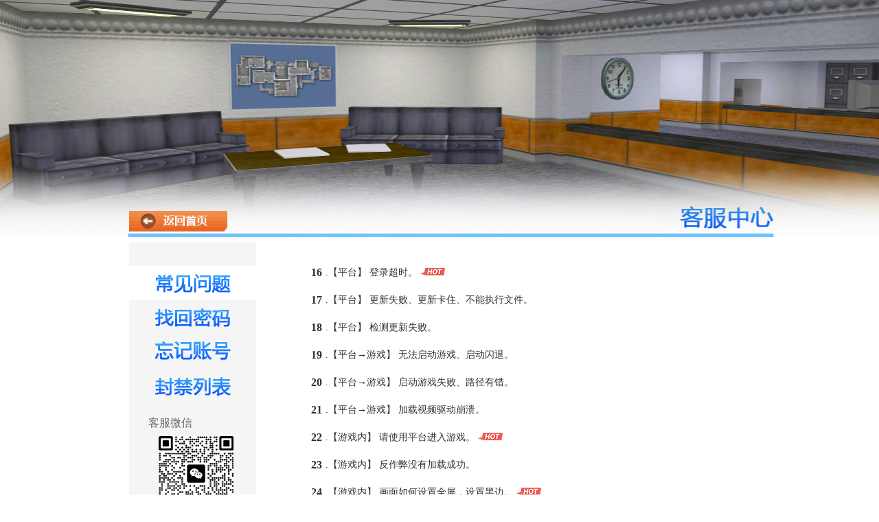

--- FILE ---
content_type: text/html; charset=utf-8
request_url: https://www.cscspt.com/m/kefu/act/question_list.html?page=2
body_size: 2739
content:
<html><script>var arg1='8690794F6D80115D0B0EBCC1DA817467229BFC1D';(function(a,c){var G=a0j,d=a();while(!![]){try{var e=-parseInt(G(0x117))/0x1*(parseInt(G(0x111))/0x2)+-parseInt(G(0xfb))/0x3*(parseInt(G(0x10e))/0x4)+-parseInt(G(0x101))/0x5*(-parseInt(G(0xfd))/0x6)+-parseInt(G(0x102))/0x7*(parseInt(G(0x122))/0x8)+parseInt(G(0x112))/0x9+parseInt(G(0x11d))/0xa*(parseInt(G(0x11c))/0xb)+parseInt(G(0x114))/0xc;if(e===c)break;else d['push'](d['shift']());}catch(f){d['push'](d['shift']());}}}(a0i,0x760bf),!(function(){var L=a0j,j=(function(){var B=!![];return function(C,D){var E=B?function(){var H=a0j;if(D){var F=D[H(0x10d)](C,arguments);return D=null,F;}}:function(){};return B=![],E;};}()),k=j(this,function(){var I=a0j;return k[I(0xff)]()[I(0x123)](I(0x10f))[I(0xff)]()[I(0x107)](k)[I(0x123)](I(0x10f));});k();var l=(function(){var B=!![];return function(C,D){var E=B?function(){var J=a0j;if(D){var F=D[J(0x10d)](C,arguments);return D=null,F;}}:function(){};return B=![],E;};}());(function(){l(this,function(){var K=a0j,B=new RegExp(K(0x118)),C=new RegExp(K(0x106),'i'),D=b(K(0x100));!B[K(0x104)](D+K(0x105))||!C[K(0x104)](D+K(0x11b))?D('0'):b();})();}());for(var m=[0xf,0x23,0x1d,0x18,0x21,0x10,0x1,0x26,0xa,0x9,0x13,0x1f,0x28,0x1b,0x16,0x17,0x19,0xd,0x6,0xb,0x27,0x12,0x14,0x8,0xe,0x15,0x20,0x1a,0x2,0x1e,0x7,0x4,0x11,0x5,0x3,0x1c,0x22,0x25,0xc,0x24],p=L(0x115),q=[],u='',v='',w=L(0x116),x=0x0;x<arg1[w];x++)for(var y=arg1[x],z=0x0;z<m[w];z++)m[z]==x+0x1&&(q[z]=y);for(u=q[L(0xfc)](''),x=0x0;x<u[w]&&x<p[w];x+=0x2){var A=(parseInt(u[L(0x11a)](x,x+0x2),0x10)^parseInt(p[L(0x11a)](x,x+0x2),0x10))[L(0xff)](0x10);0x1==A[w]&&(A='0'+A),v+=A;}document[L(0x121)]='acw_sc__v2='+v+L(0x120)+new Date(Date[L(0x119)]()+0x36ee80)[L(0x10c)]()+L(0x109),document[L(0xfe)][L(0x103)]();}()));function a0i(){var N=['mJKZmgTStNvVyq','C3rYAw5N','y2fSBa','o2v4CgLYzxm9','y29VA2LL','mteZmZy3mNLbu2PszW','C2vHCMnO','D2HPBguGkhrYDwuPihT9','mJq1ndi0rKHuthnj','AM9PBG','nNH1rKHOuq','Bg9JyxrPB24','Dg9tDhjPBMC','Aw5PDa','mJi2odi1nwnMre1IyG','n0HxChPJva','CMvSB2fK','DgvZDa','y2HHAw4','xcTCkYaQkd86w2eTEKeTwL8KxvSWltLHlxPblvPFjf0Qkq','y29UC3rYDwn0B3i','y291BNrLCG','o21HEc1Hz2u9mZyWmdTWyxrOps87','zgvIDq','ywn0Aw9U','Dg9htvrtDhjPBMC','yxbWBhK','mJbiru1MChi','kcGOlISPkYKRksSK','z2DLCG','nKHJq01Aqq','nJe5nZu5ogH1twPUDa','C3rHDgvpyMPLy3q','mZu5mdu5mNbcB2Pxyq','mZaWmde3nJaWmdG1nJaWnJa2mtuWmtuZmZaWmZy5mdaYnZGWmdm3nq','BgvUz3rO','mtqWnti2shvUBNDv','zNvUy3rPB24GkLWOicPCkq','BM93','C2XPy2u','Aw5WDxq','ntm5BwrLuMXi'];a0i=function(){return N;};return a0i();}function a0j(a,b){var c=a0i();return a0j=function(d,e){d=d-0xfb;var f=c[d];if(a0j['tGHEKR']===undefined){var g=function(l){var m='abcdefghijklmnopqrstuvwxyzABCDEFGHIJKLMNOPQRSTUVWXYZ0123456789+/=';var n='',o='',p=n+g;for(var q=0x0,r,s,t=0x0;s=l['charAt'](t++);~s&&(r=q%0x4?r*0x40+s:s,q++%0x4)?n+=p['charCodeAt'](t+0xa)-0xa!==0x0?String['fromCharCode'](0xff&r>>(-0x2*q&0x6)):q:0x0){s=m['indexOf'](s);}for(var u=0x0,v=n['length'];u<v;u++){o+='%'+('00'+n['charCodeAt'](u)['toString'](0x10))['slice'](-0x2);}return decodeURIComponent(o);};a0j['CrMtTV']=g,a=arguments,a0j['tGHEKR']=!![];}var h=c[0x0],i=d+h,j=a[i];if(!j){var k=function(l){this['jyamLv']=l,this['WxwaRR']=[0x1,0x0,0x0],this['GuwnVk']=function(){return'newState';},this['CxWuMi']='\x5cw+\x20*\x5c(\x5c)\x20*{\x5cw+\x20*',this['FxAgTK']='[\x27|\x22].+[\x27|\x22];?\x20*}';};k['prototype']['dQvDam']=function(){var l=new RegExp(this['CxWuMi']+this['FxAgTK']),m=l['test'](this['GuwnVk']['toString']())?--this['WxwaRR'][0x1]:--this['WxwaRR'][0x0];return this['fQYikn'](m);},k['prototype']['fQYikn']=function(l){if(!Boolean(~l))return l;return this['Hbwxmd'](this['jyamLv']);},k['prototype']['Hbwxmd']=function(l){for(var m=0x0,n=this['WxwaRR']['length'];m<n;m++){this['WxwaRR']['push'](Math['round'](Math['random']())),n=this['WxwaRR']['length'];}return l(this['WxwaRR'][0x0]);},new k(a0j)['dQvDam'](),f=a0j['CrMtTV'](f),a[i]=f;}else f=j;return f;},a0j(a,b);}function b(a){function c(d){var M=a0j;if(typeof d===M(0x11e))return function(e){}[M(0x107)](M(0x124))[M(0x10d)](M(0x108));else(''+d/d)[M(0x116)]!==0x1||d%0x14===0x0?function(){return!![];}[M(0x107)](M(0x10a)+M(0x110))[M(0x11f)](M(0x10b)):function(){return![];}[M(0x107)](M(0x10a)+M(0x110))[M(0x10d)](M(0x113));c(++d);}try{if(a)return c;else c(0x0);}catch(d){}}</script></html>

--- FILE ---
content_type: text/html; charset=gb2312
request_url: https://www.cscspt.com/m/kefu/act/question_list.html?page=2
body_size: 4329
content:
<!DOCTYPE html PUBLIC "-//W3C//DTD XHTML 1.0 Transitional//EN" "http://www.w3.org/TR/xhtml1/DTD/xhtml1-transitional.dtd">
<html xmlns="http://www.w3.org/1999/xhtml">
<head>
<meta http-equiv="Content-Type" content="text/html; charset=gb2312" />
<title> 常见问题 | CS对战平台 | 传说cs游戏平台</title>
<meta name="keywords" content="CS下载,CS1.6下载,CS平台,CS对战平台,CS1.6中文版下载,CS1.6中文版官方下载,传说平台,传说CS平台,纯净CS平台" />
<meta name="description" content="传说cs游戏平台,专注CS开发,致力为CS玩家提供CS对战,纯净,平衡的CS平台" />
<!--start of common_css-->
<meta http-equiv="X-UA-Compatible" content="IE=EmulateIE8" />
<link rel="shortcut icon" href="/favicon.ico" /> 
<link href="https://www.cscspt.com/cscs/kf.css?r=5" rel="stylesheet" type="text/css" />
<link href="https://www.cscspt.com/cscs/yangphp.css" rel="stylesheet" type="text/css" />
<script src="https://www.cscspt.com/js/jquery-1.7.2.min.js" type="text/javascript"></script>
<script type="text/javascript">
	var weburl = "https://www.cscspt.com";
	var _type = "";
</script>
<style type="text/css">
    .foot5{ padding-top: 28px;float:left;width: 58px;margin-left: 12px; cursor: pointer;}
    .foot5 img{ width: 58px;}
</style>
<!--end of common_css-->

</head>
<body>
<div class="kbj">
	<div class="kmain">
    	<!--start of kefu_left-->
		<div class="kh"><a href="https://www.cscspt.com"></a></div>
<div class="kleft">
<div class="kl">
	<dd class='me'><a href="https://www.cscspt.com/m/kefu/act/question_list.html"><img src="https://www.cscspt.com/cscs/kf1_03.png" /></a></dd>
	
	<dd ><a href="https://www.cscspt.com/m/kefu/act/find_pwd.html"><img src="https://www.cscspt.com/cscs/kf1_10.png" /></a></dd>

	<dd ><a href="https://www.cscspt.com/m/kefu/act/find_account.html"><img src="https://www.cscspt.com/cscs/kf1_find_account.png" /></a></dd>
	
	<dd ><a href="https://www.cscspt.com/m/kefu/act/fribid_player.html"><img src="https://www.cscspt.com/cscs/kf1_14.png" /></a></dd>
</div>
<div class="er kl1" style="margin-bottom:10px;">
		<div class="er1">客服微信</div>
		<div class="er2"><img src="https://www.cscspt.com/cscs/2_333a1.png" /></div>
		
		<div class="er1 er3" style="padding-top:5px;">客服QQ：
			<div class='tel' style='padding-left: 10px;'>780613600</div>
		</div>

		
		<div class="er1 er3" style="padding-top:10px;">交流群(新)		
		<a style="display:block;" target="_blank" href="https://jq.qq.com/?_wv=1027&k=mndNqr5j"><img border="0" src="//pub.idqqimg.com/wpa/images/group.png" alt="传说平台〖交流群〗" title="传说平台〖交流群〗"></a>
		</div>

		<div class="er1 er3" style="padding-top:5px;">公告群(禁言) <a  style="display:block;" target="_blank" href="//shang.qq.com/wpa/qunwpa?idkey=23edfcd3f13470aa315958b22dc6c616ce379254906109a9db9ad25b48e25dac"><img border="0" src="//pub.idqqimg.com/wpa/images/group.png" alt="传说平台〖公告群〗" title="传说平台〖公告群〗"></a></div>
</div>

</div>		<!--end of kefu_left-->
        <div class="kright">
		<div class="chang">
        			<div class="chang1">
				<div class="chang2">
					<a href="https://www.cscspt.com/m/kefu/act/question_detail/question_id/33/pre_num/16.html" target="_blank"><b>16</b>.【平台】 登录超时。</a>
										<img src="/cscs/hot.png" style="width: 36px;height: 11px" />
									</div>
			</div>
					<div class="chang1">
				<div class="chang2">
					<a href="https://www.cscspt.com/m/kefu/act/question_detail/question_id/39/pre_num/17.html" target="_blank"><b>17</b>.【平台】 更新失败、更新卡住、不能执行文件。</a>
									</div>
			</div>
					<div class="chang1">
				<div class="chang2">
					<a href="https://www.cscspt.com/m/kefu/act/question_detail/question_id/24/pre_num/18.html" target="_blank"><b>18</b>.【平台】 检测更新失败。</a>
									</div>
			</div>
					<div class="chang1">
				<div class="chang2">
					<a href="https://www.cscspt.com/m/kefu/act/question_detail/question_id/53/pre_num/19.html" target="_blank"><b>19</b>.【平台→游戏】 无法启动游戏、启动闪退。</a>
									</div>
			</div>
					<div class="chang1">
				<div class="chang2">
					<a href="https://www.cscspt.com/m/kefu/act/question_detail/question_id/61/pre_num/20.html" target="_blank"><b>20</b>.【平台→游戏】 启动游戏失败、路径有错。</a>
									</div>
			</div>
					<div class="chang1">
				<div class="chang2">
					<a href="https://www.cscspt.com/m/kefu/act/question_detail/question_id/62/pre_num/21.html" target="_blank"><b>21</b>.【平台→游戏】 加载视频驱动崩溃。</a>
									</div>
			</div>
					<div class="chang1">
				<div class="chang2">
					<a href="https://www.cscspt.com/m/kefu/act/question_detail/question_id/60/pre_num/22.html" target="_blank"><b>22</b>.【游戏内】 请使用平台进入游戏。</a>
										<img src="/cscs/hot.png" style="width: 36px;height: 11px" />
									</div>
			</div>
					<div class="chang1">
				<div class="chang2">
					<a href="https://www.cscspt.com/m/kefu/act/question_detail/question_id/36/pre_num/23.html" target="_blank"><b>23</b>.【游戏内】 反作弊没有加载成功。</a>
									</div>
			</div>
					<div class="chang1">
				<div class="chang2">
					<a href="https://www.cscspt.com/m/kefu/act/question_detail/question_id/35/pre_num/24.html" target="_blank"><b>24</b>.【游戏内】 画面如何设置全屏，设置黑边。</a>
										<img src="/cscs/hot.png" style="width: 36px;height: 11px" />
									</div>
			</div>
					<div class="chang1">
				<div class="chang2">
					<a href="https://www.cscspt.com/m/kefu/act/question_detail/question_id/68/pre_num/25.html" target="_blank"><b>25</b>.【游戏内】进服下载资源时游戏闪退。</a>
									</div>
			</div>
					<div class="chang1">
				<div class="chang2">
					<a href="https://www.cscspt.com/m/kefu/act/question_detail/question_id/38/pre_num/26.html" target="_blank"><b>26</b>.【游戏时】 自动走路、键盘不受控制。</a>
									</div>
			</div>
					<div class="chang1">
				<div class="chang2">
					<a href="https://www.cscspt.com/m/kefu/act/question_detail/question_id/22/pre_num/27.html" target="_blank"><b>27</b>.【游戏时】 途中闪退、已停止工作。</a>
									</div>
			</div>
					<div class="chang1">
				<div class="chang2">
					<a href="https://www.cscspt.com/m/kefu/act/question_detail/question_id/55/pre_num/28.html" target="_blank"><b>28</b>.【平台乱码】 安装包乱码、平台界面乱码。</a>
									</div>
			</div>
					<div class="chang1">
				<div class="chang2">
					<a href="https://www.cscspt.com/m/kefu/act/question_detail/question_id/25/pre_num/29.html" target="_blank"><b>29</b>.【疑难杂症汇总】</a>
									</div>
			</div>
					<div class="chang1">
				<div class="chang2">
					<a href="https://www.cscspt.com/m/kefu/act/question_detail/question_id/44/pre_num/30.html" target="_blank"><b>30</b>.〖常见问题〗 会员VIP有哪些功能？如何购买？</a>
									</div>
			</div>
					<div class="chang1">
				<div class="chang2">
					<a href="https://www.cscspt.com/m/kefu/act/question_detail/question_id/46/pre_num/31.html" target="_blank"><b>31</b>.〖常见问题〗 如何使用道具皮肤？</a>
									</div>
			</div>
					<div class="chang1">
				<div class="chang2">
					<a href="https://www.cscspt.com/m/kefu/act/question_detail/question_id/69/pre_num/32.html" target="_blank"><b>32</b>.〖常见问题〗 VIP4武器大师说明。</a>
									</div>
			</div>
					<div class="chang1">
				<div class="chang2">
					<a href="https://www.cscspt.com/m/kefu/act/question_detail/question_id/66/pre_num/33.html" target="_blank"><b>33</b>.〖常见问题〗 主页背景、头像挂件的效果预览。</a>
									</div>
			</div>
					<div class="chang1">
				<div class="chang2">
					<a href="https://www.cscspt.com/m/kefu/act/question_detail/question_id/37/pre_num/34.html" target="_blank"><b>34</b>.〖常见问题〗 为什么弹道很飘？如何优化？</a>
									</div>
			</div>
					<div class="chang1">
				<div class="chang2">
					<a href="https://www.cscspt.com/m/kefu/act/question_detail/question_id/34/pre_num/35.html" target="_blank"><b>35</b>.〖常见问题〗 为什么我很卡？</a>
									</div>
			</div>
					<div class="chang1">
				<div class="chang2">
					<a href="https://www.cscspt.com/m/kefu/act/question_detail/question_id/32/pre_num/36.html" target="_blank"><b>36</b>.〖常见问题〗 战绩统计不准确？</a>
									</div>
			</div>
					<div class="chang1">
				<div class="chang2">
					<a href="https://www.cscspt.com/m/kefu/act/question_detail/question_id/59/pre_num/37.html" target="_blank"><b>37</b>.〖常见问题〗 如何修改游戏昵称？</a>
									</div>
			</div>
					<div class="chang1">
				<div class="chang2">
					<a href="https://www.cscspt.com/m/kefu/act/question_detail/question_id/63/pre_num/38.html" target="_blank"><b>38</b>.〖常见问题〗 游戏昵称变成数字怎么办？</a>
									</div>
			</div>
					<div class="chang1">
				<div class="chang2">
					<a href="https://www.cscspt.com/m/kefu/act/question_detail/question_id/45/pre_num/39.html" target="_blank"><b>39</b>.〖常见问题〗 如何建房跟好友一起玩？如何联网打人机？如何单机玩？</a>
									</div>
			</div>
					<div class="chang1">
				<div class="chang2">
					<a href="https://www.cscspt.com/m/kefu/act/question_detail/question_id/67/pre_num/40.html" target="_blank"><b>40</b>.〖游戏BUG〗汇总。</a>
									</div>
			</div>
					<div class="chang1">
				<div class="chang2">
					<a href="https://www.cscspt.com/m/kefu/act/question_detail/question_id/50/pre_num/41.html" target="_blank"><b>41</b>.【其他教学】 默认输入法改成英语。</a>
									</div>
			</div>
					<div class="chang1">
				<div class="chang2">
					<a href="https://www.cscspt.com/m/kefu/act/question_detail/question_id/51/pre_num/42.html" target="_blank"><b>42</b>.【其他教学】 添加CS程序到数据执行保护。</a>
									</div>
			</div>
					<div class="chang1">
				<div class="chang2">
					<a href="https://www.cscspt.com/m/kefu/act/question_detail/question_id/52/pre_num/43.html" target="_blank"><b>43</b>.【其他教学】 无法使用数据执行保护。</a>
									</div>
			</div>
					<div class="chang1">
				<div class="chang2">
					<a href="https://www.cscspt.com/m/kefu/act/question_detail/question_id/54/pre_num/44.html" target="_blank"><b>44</b>.【其他教学】 如何关闭Windows安全中心。</a>
									</div>
			</div>
					<div class="chang1">
				<div class="chang2">
					<a href="https://www.cscspt.com/m/kefu/act/question_detail/question_id/64/pre_num/45.html" target="_blank"><b>45</b>.【其他教学】 如何关闭Windows防火墙。</a>
									</div>
			</div>
					<div class="chang1">
				<div class="chang2">
					<a href="https://www.cscspt.com/m/kefu/act/question_detail/question_id/70/pre_num/46.html" target="_blank"><b>46</b>.【进阶疑问】一些细节的说明。</a>
									</div>
			</div>
				
		
				</div>
        </div>
    </div>
</div>

<!--start of footer-->
<div class="foot">
    	<div class="foot1" style='width:1102px'>
        	<div class="foot2"><a href="https://www.cscspt.com"><img src="https://www.cscspt.com/cscs/s5_03a.png" /></a></div>
            <div class="foot3">
            	<span id="foot4"><a href="https://www.cscspt.com/m/index/act/about.html" target="_blank">关于我们</a>|<a href="https://www.cscspt.com/m/user/act/index/detail/reg_agreement.html" target="_blank">服务条款</a>|<a href="https://www.cscspt.com/m/index/act/about/tab_id/tab_2.html" target="_blank">商务合作</a>|<a href="https://www.cscspt.com/m/index/act/about/tab_id/tab_3.html" target="_blank">人才招聘</a>|<a href="https://www.cscspt.com/m/kefu/act/question_list.html" target="_blank">客服中心</a></span>
                <span>Copyright&copy;2011-2026 cscspt.com All Rights Reserved.</span>
                <span>珠海雨瑞网络科技有限公司 版权所有</span>
            </div>
			<div style=" padding-top: 45px;	width: 63px; 	float: left;"><a href="https://zwfw.mct.gov.cn/wycx/whscjydw/xq/?id=4BB2BE3E4C07458BA84BF34E0609A2BA" target='_blank'><img title='互联网文化经营单位 ' src="https://www.cscspt.com/cscs/wen.png" style="width:63px;"/></a></div>
            <div class="foot4" style="padding-left: 14px;width: 243px;padding-top: 25px;">
            	<a style="color:#616163;" href="http://beian.miit.gov.cn" target="_blank">粤ICP备 13057222号-1</a><br />
<a style="color:#616163;" href="https://zwfw.mct.gov.cn/wycx/whscjydw/xq/?id=4BB2BE3E4C07458BA84BF34E0609A2BA" target="_blank">粤网文 [2016] 4771-1160号</a>  <br />
<a style="color:#616163;" href="http://beian.miit.gov.cn" target="_blank">增值电信业务经营许可证 粤B2-20241307 </a><br />
<a style="color:#616163;" href="http://beian.miit.gov.cn" target="_blank">公安备案号 44049002000407 </a>
            </div>
            <div class="foot5">
                <img onclick="showAgeTips()" src="https://www.cscspt.com/cscs/ageTips.png" />
            </div>
        </div>
</div>
<!--end of footer-->
	
<script src="https://www.cscspt.com/cscs/DD_belatedPNG_0.js" type="text/javascript"></script>
<script type="text/javascript">
 DD_belatedPNG.fix('*, background ,img');
</script>
<script type="text/javascript" src="https://www.cscspt.com/js/artDialog/jquery.artDialog.js?a=1&skin=idialog"></script>
<script type="text/javascript" src="https://www.cscspt.com/js/artDialog/plugins/iframeTools.js"></script>
<script src="https://www.cscspt.com/js/functions.js?1" type="text/javascript"></script>
<script src="https://www.cscspt.com/js/common.js" type="text/javascript"></script>
<script>
    $(document).ready(function() {
        $(".msglist").click(function (){
            var _this = $(this);
            var msgid = $(this).attr("msgid");
            $.post("/m/user/act/userCenter/detail/wodesixin_act.html",{msgid:msgid},function(data){
                _this.find("img").hide();
            });
        })
    })

    // 超过10分钟未做任何操作 退出账号
    // var last_time  = 0;
    // var loginout_flag = 0;
    // $(document).on("mousemove",function (event){
    //     last_time = Math.floor(new Date().getTime()/1000);
    // })
    // if (_type=="success"){
    //     window.setInterval(function(){
    //         var now_time = Math.floor(new Date().getTime()/1000);
    //
    //         if ((now_time-last_time)>600 && loginout_flag==0){
    //             loginout_flag = 1;
    //             window.location = "https://www.cscspt.com/m/index/act/common/detail/loginOut.html";
    //             alert("超过10分钟未做任何操作，系统已为您安全退出账号！");
    //         }
    //     },5000);
    // }

    function showMessage(){
        $("#system-msg").show();
        $("#coverDiv").show();
        $("#sysmessagenum").hide();
        $.post("/m/user/act/userCenter/detail/wodesixin_act.html",{msgid:5},function(data){
            _this.find("img").hide();
        });

    }
    function showAgeTips(){
        art.dialog({
            'padding':0,
            'title':false,
            'border':0,
            'width':884,
            'height':440,
            'lock':true,
            'content':'<img src="/cscs/ageTipsContent.png?2" style="border:none;max-width:100%;" />'
        });
    }
    function hideMessage(){
        $("#system-msg").hide();
        $("#coverDiv").hide();
    }


</script>
<div style="display: none;">
    <img src="/cscs/zhuce_normal1.png" style="display: none;">
    <img src="/cscs/zhuce_hover1.png" style="display: none;">
    <img src="/cscs/login_normal1.png" style="display: none;">
    <img src="/cscs/login_hover1.png" style="display: none;">
    <img src="/cscs/dengl3_1_normal.png?2" style="display: none;">
    <img src="/cscs/dengl3_1_hover1.png?2" style="display: none;">
    <img src="/cscs/dengl3_1_press1.png?2" style="display: none;">
    <img src="/cscs/prepaid1.png?1" style="display: none;">
    <img src="/cscs/prepaid_click1.png?1" style="display: none;">
    <img src="/cscs/prepaid_hold1.png?1" style="display: none;">
    <img src="/cscs/buyvip_click.png" style="display: none;">
    <img src="/cscs/x1_03.png" style="display: none;">
    <img src="/images/vip_info_h.png" style="display: none;">
    <img src="/cscs/cz_1.png" style="display: none;">
    <img src="/cscs/sm_01.png" style="display: none;">
    <img src="/cscs/guide_s.png" style="display: none;">
    <img src="/cscs/pay_s.png" style="display: none;">
    <img src="/cscs/gao1_031.png" style="display: none;">
    <img src="/cscs/gao1_051.png" style="display: none;">
    <img src="/images/shouchong/shop_lq_hold.png" style="display: none;">
    <img src="/images/shouchong/czzx_bt_2.png" style="display: none;">
    <img src="/cscs/graz_341.png" style="display: none;">
    <img src="/cscs/graz_371.png" style="display: none;">
    <img src="/cscs/graz_39h.png" style="display: none;">
    <img src="/cscs/graz_40h.png" style="display: none;">
    <img src="/cscs/graz_41h.png" style="display: none;">
    <img src="/cscs/graz_031.png" style="display: none;">
    <img src="/cscs/graz_181.png" style="display: none;">
    <img src="/cscs/graz_161.png" style="display: none;">
    <img src="/cscs/graz_141.png" style="display: none;">
    <img src="/cscs/graz_121.png" style="display: none;">
    <img src="/cscs/graz_10.png" style="display: none;">
    <img src="/cscs/gdds_071c1_h.png" style="display: none;">
    <img src="/cscs/xgyl_hover.png" style="display: none;">
    <img src="/cscs/new_deng/message1_hover.png" style="display: none;">
    <img src="/cscs/new_deng/system1_hover.png" style="display: none;">

</div></body>
</html>

--- FILE ---
content_type: text/css
request_url: https://www.cscspt.com/cscs/kf.css?r=5
body_size: 3120
content:
@charset "utf-8";
/* CSS Document */
body, div, dl, dt, dd, ul, ol, li, h1, h2, h3, h4, h5, h6, form, legend, input, textarea, p, th, td {
	margin: 0;
	padding: 0;
}
img {
	border: 0;
}
body {
	font-size: 12px;
	line-height: 24px;
	color: #a98d8d;
	background: #fff !important;
	font-family:"微软雅黑";
}
a {
	color: #a98d8d;
	text-decoration: none;
	outline: none;
}
a:hover {
	color: #f00 !important;
	t: none;
}
:focus {
	outline: 0;
}
li, dd {
	list-style: none;
} 
i, em{
	font-style:normal;	
}
.kbj{
	width:100%;
	height:auto;
	overflow:auto;
	background:url(kfzx_bg.png) center top no-repeat;	
}
.kmain{
	width:960px;
	height:auto;
	overflow:auto;
	margin:auto;	
}
.kh{
	width:100%;
	height:auto;
	overflow:auto;
	margin-top:307px;	
}
.kh a{
	background:url(x_03.png) center no-repeat;
	width:143px;
	height:30px;
	display:inline-block;
	margin-left:28px;	
}
.kh a:hover{
	background:url(x1_03.png) center no-repeat;	
}
.kleft{
	margin-top:16px;
	padding-top:34px;
	width:185px;
	height:624px;
	overflow:auto;
	background:#f5f5f5;
	float:left;
	margin-left:28px;
	display:inline;	
}
.kl{
	width:100%;
	height:auto;
	overflow:auto;	
}
.kl dd{
	width:100%;
	height:50px;
	line-height:50px;
	font-size:27px;
	text-align:center;
	font-family:"微软雅黑";	
}
.kl a{
	width:100%;
	height:50px;
	display:block;
	color:#126aff;
}
.kl a img{
	padding-top:10px;	
}
.kl a:hover{
	background:#fff;
	color:#126aff !important;
}
.me{
	background:#fff;	
}
.kl1{
	width:100%;
	height:auto;
	overflow:auto;
	text-align:center;
	font-family:"宋体";
	font-size:14px;
	color:#000;	
}
.kl1 span{
	display:block;
	clear:both;
	width:100%;
	height:34x;
	line-height:34px;	
}
.kl1 img{
	clear:both;
	padding-top:0px;
	padding-left:10px;	
}
.kright{
	width:740px;
	height:auto;
	overflow:auto;
	float:left;
}
.er {
	width: 100%;
	margin-top: 10px;
}
.er1 {
	width: 130px;
	height: auto;
	overflow: auto;
	line-height: 28px;
	font-family: "微软雅黑";
	font-size: 16px;
	color: #666;
	margin: auto;
	padding-top: 5px;
	text-align:left;
}
.er2 {
	height: 109px;
	margin: auto;
	padding-top: 5px;
}
.er3 {
	padding-top: 0px;
	line-height: 24px;
}

.mmmm{
	margin-top:42px;
	width:550px;
	margin-left:auto;
	margin-right:auto;
	margin-bottom:200px;
	color:#000;
	font-family:"宋体";

}
.mmmm p{
	font-size:14px;
	line-height:60px;	
}
.foot {
	width: 100%;
	height: 160px;
	margin-top: 20px;
	overflow: auto;
	background: #fff;
}
.foot1 {
	width: 1030px;
	height: 150px;
	margin: auto;
	border-top:5px #6dc3ff solid;
}
.foot2 {
	width: 280px;
	height: 150px;
	float: left;
}
.foot2 {
	width: 280px;
	height: 68px;
	padding-top: 40px;
}
.foot3 {
	padding-top: 40px;
	width: 395px;
	height: 100px;
	float: left;
	padding-left: 30px;
}
.foot3 span {
	clear: both;
	width: 400px;
	height: 24px;
	display: block;
	font-size: 13px;
	font-family: "宋体";
	color: #000;
}
.foot3 a {
	padding: 0px 5px;
	color: #000;
}
#foot4 {
	font-size: 14px;
}
.foot4 {
	width: 290px;
	padding-top: 40px;
	height: 100px;
	float: left;
	padding-left: 30px;
	font-size: 13px;
	font-family: "宋体";
	color: #000;
}
/********************************MM认证*************************************/
.chang{
	padding-top:40px;
	width:100%;
	height:auto;
	overflow:auto;
	font-family: "宋体";	
}
.chang1{
	width:660px;
	margin-left:80px;
	height:auto;
	overflow:hidden;
	font-size:14px;	
}
.chang2{
	line-height:40px;	
}
.chang3 p{
	line-height:40px;
	font-size:14px;
	color:#2F3030;	
}
.chang2 b{
	font-size:16px;
	padding-right:5px;
	float:left;
	color:#2F3030;	
}
.chang2 a{
	text-decoration:none;
	color:#333;	
}
.chang2 a:hover{
	color:#f00 !important;	
}
/***********************************常见问题****************************************/
.chang5{
	float:left;	
}
.chang5 b{
	clear:both;
	font-size:14px;	
	color:#333;
}
/***********************************常见问题****************************************/
.xwlb{
	padding-top:60px;
	margin:auto;
	width:640px;
	height:auto;
	overflow:auto;
	color:#444;
    font-family: "宋体";	
}

.feng {
    border-bottom: 1px solid #CCCCCC;
    border-right: 1px solid #CCCCCC;
    font-family: "宋体";
    font-size: 14px;
    font-weight: 100;
}
.fengj {
    border: 1px solid #CCCCCC;
    font-weight: normal;
}

.fenggg {
    border-bottom: 1px solid #CCCCCC;
    font-family: "宋体";
    font-size: 14px;
    font-weight: 100;
}
.xwlb a:hover{
	text-decoration:underline;	
}
/***********************************举报玩家****************************************/
.moshi{
	width:675px;
	height:auto;
	overflow:auto;
	margin:auto;
	background:none;
}
.momo{
	width:500px;
	margin:auto;
	padding-top:70px;
	height:auto;
	overflow:auto;	
}
.jubao ,.jubao2 ,.jubao3{
	clear:both;
	width:500px;
	height:35px;
	line-height:35px;	
}
.jubao span ,.jubao1 span ,.jubao2 span ,.jubao3 span{
	float:left;
	width: 100px;
	font-size: 14px;
	color: #000;
	text-align: right;
}
.jubaow{
	width:150px;
	height:20px;
	line-height:20px;
	float:left;
	border:1px #999 solid;
	margin-top:6px;	
}
.jubao1{
	width:500px;
	height:145px;
	line-height:35px;	
}
.jubao1 textarea{
	float:left;
	width:350px;
	height:125px;
	margin-top:9px;
	line-height:24px;
	border:1px #999 solid;
	resize:none;
	font-size:12px;
	color:gray;
		
}
.jubaow1{
	float:left;
	margin-right:10px;
	display:inline;
	width:150px;
	height:20px;
	line-height:20px;
	font-size:12px;
	margin-top:6px;
	border:1px #999 solid;
		
}
.jubaow2{
	margin-top:9px;
	float:left;
	line-height:20px;
	height:24px;
	cursor:pointer;	
}
.jubaow3{
	width:80px;	
}
.jubao3 img{
	padding-top:7px;
	padding-left:10px;
}
.tijiao{
	height:30px;
	margin-right:162px;
	padding-top:80px;
	padding-bottom:50px;	
}
.tijiao a{
	width:85px;
	height:30px;
	float:right;
	padding:0px 20px;
	filter:alpha(Opacity=80);
	-moz-opacity:0.8;
	opacity: 0.8;	
	z-index:100;	
}
.tijiao a:hover{
	filter:alpha(Opacity=100);
	-moz-opacity:1.0;
	opacity: 1.0;	
}
/***********************************找回密码****************************************/
.qhy{
	width:480px;
	float:left;	
	margin-top: 35px;
}
.yibu{
	padding-left:100px;
	padding-top:100px;
	width:500px;
	height:40px;
	line-height:40px;	
}
.yibu span{
	width:160px;
	height:40px;
	float:left;
	color:#333;
	font-size:18px;
	text-align:right;
	font-weight:normal;	
}
.yibui{
	float:left;
	margin-top:5px;
	width:200px;
	height:25px;
	line-height:25px;
	text-indent:3px;
	background:#fff;
	border:1px #999 solid;
}
.xyb{
	padding-bottom:200px;
	padding-top:130px;
	width:80px;
	padding-left:300px;	
}
.xybb{
	cursor:pointer;
	width:80px;
	height:30px;
	font-size:14px;	
}
.yibu0{
	padding-left:100px;
	padding-top:77px;
	width:380px;
	height:auto;
	overflow:auto;
	line-height:40px;	
}
.yibu0 dl{
	width:380px;
	height:auto;
	overflow:auto;
	padding:0px;
	margin:0px;	
}
.yibu0 dd{
	height:60px;
	line-height:40px;
	padding:0px;
	margin:0px;
	width:380px;	
}
.yibu0 dd span{
	color:#333;
	width:120px;
	float: left;
    font-size: 14px;
    font-weight: normal;
    height: 40px;
    line-height: 40px;
	font-family:"宋体";
	text-align: right;
}
.yibu0 i{
	font-style:normal;
	color:#000;
	color: #232323;
    float: left;
    font-size: 14px;
    font-style: normal;
    height: 40px;
    line-height: 40px;
    padding-left: 35px;
    padding-right: 35px;	
}
.yibui0{
	margin-left:30px;
	display:inline;	
}
.xyb0{
	padding-left:130px;
	padding-top:100px;
	padding-bottom:100px;	
}
.yibui00{
	width:80px;	
}
.yibu0 dd img{
	float:left;
	padding-left:10px;	
}
.xyb00{
	padding-top:80px;
	padding-bottom:80px;	
}
.vzhuc{
	background:url(zsdzsd.jpg) center top no-repeat;	
}
.zcmain{
	width:950px;
	height:auto;
	overflow:auto;
	margin:auto;
	margin-top:50px;
}
.fhsyy{
	width:950px;
	height:48px;
	line-height:48px;
	text-indent:860px;
	color:#414040;
	text-decoration:underline;
}
.fhsyy a{
	color:#414040;
	font-size:12px;
	text-decoration:underline;
}
.zcxx{
	width:930px;
	height:30px;
	margin:auto;
	background:url(zc_03.jpg) center no-repeat;
	line-height:30px;
	text-indent:240px;
	font-size:16px;
	
}
.zcxx a{
	color:#000;	
}
.zcxx span{
	padding-right:10px;
	font-size:16px;
	color:#f9fbfd;
	padding-left:65px;
	float:left;
}
.zcxx em{
	font-size:14px;
	font-style:normal;
	color:#dad9d9;
	float:left;
}
.zcxx i{
	font-size:14px;
	font-style:normal;
	color:#f00;
	float:left;
}
.zcxxk{
	width:890px;
	height:auto;
	overflow:hidden;
	margin-left:auto;
	margin-right:auto;
}
.zcxxk dl{
	width:645px;
	margin-top:20px;
	height:auto;
	overflow:auto;
	margin-left:149px;
	clear:both;
}
.zcxxk dd{
	padding:7px 0px;
	height:24px;
	line-height:24px;
	width:645px;
}
.zcxxk dd span i{
	padding-right:3px;
	font-style:normal;
	color:#f00;
}
.zcxxk dd span{
	width:100px;
	float:left;
	text-align:right;
	font-size:14px;
	color:#000;
}
.zcxxki{
	padding-left:2px;
	width:210px;
	height:22px;
	line-height:22px;
	border:1px solid #0e0e0e;
	float:left;
}
.zcxxkki{
	padding-left:2px;
	width:60px;
	height:22px;
	border:1px solid #0e0e0e;
	float:left;	
}
.zcxxxkz ,.zcxxxkk{
	width:300px;
	height:24px;
	line-height:24px;
	float:left;
}
.zcxxxkk img{
	width:52px;
	height:24px;
	float:left;
	padding-left:20px;
	padding-right:20px;
}
.zcxxxkz img{
	width:15px;
	height:15px;
	margin-top:3px;
	float:left;
	padding-left:10px;
}
.zcxxxkz em ,.zcxxxkk em{
	font-style:normal;
	font-size:12px;
	color:#5b5b5c;
	float:left;
	padding-left:5px;
}
.zcxxt{
	line-height:24px;
	padding:7px 0px;
	width:645px;
	height:24px;
	margin:auto;
}
.zcxxt span{
	height:24px !important;
	line-height:24px !important;
	padding-left:100px;
	float:left;
}
.zcxxt em{
	padding-left:5px;
	padding-right:5px;
	color:#000;
	font-style:normal;
	float:left;
}
.zcxxt a{
	color:#f36128;
}
.zcxxt a:hover{
	text-decoration:underline;
}
.zcxximg{
	line-height:43px;
	width:116px;
	height:43px;
	margin-top:20px;
	margin-bottom:40px;
	margin-left:242px;
	text-align:center;
}
.zcxximg a{
	display:block;
	background:url(zc_15.jpg) center no-repeat;
	width:116px;
	height:43px;
	text-align:center;
	color:#fff;
	font-size:16px;
}
.zcxximg a:hover{
	display:block;
	background:url(zcc_03.jpg) center no-repeat;
	color:#fff !important;
	font-size:16px;
}
.zkhd a{
	float:left;
	margin-top:15px;
	margin-left:31px;
	margin-right:15px;	
}
.zkhd{
	font-size:40px;
	font-family:"微软雅黑";
	line-height:50px;
	color:#000;
	margin-top:379px;
	overflow:hidden;	
}
.jjjiii{
	padding-top:20px;
	padding-bottom:20px;
	padding-left:197px;
	padding-right:0px;
	height:24px;
	line-height:24px;	
}
.jjjiii em{
	padding-left:10px;
	font-style:normal;
	 height:24px;
line-height:24px;
color:#000;	
}
.jjjiii span{
	padding-left:0px;
	margin-left:0px;
	height:14px;
	width:14px;
	float:left;	
}
.jjjiii a{
	color:#F36128;	
}
#CheckBox1{
	margin:5px 0px 0px 0px;
	padding:0px;
	height:14px;
	width:14px;
	float:left;		
}
dd.gangang{
	width:100%;
	height:15px;
	margin-top:0px;
	padding-top:0px;
	border-bottom:1px #666 solid;
	margin-bottom:10px;	
}
.zcxxk span{
	font-weight:bold;
	font-size:14px;
	color:#f00;
	padding-left:20px;
}
.zcxxk1{
	padding-top:10px;
}
.zcxxk em{
	font-style:normal;
	font-weight:bold;
	color:#000;
	padding-left:44px;
}
.zcxxk p{
	padding-left:47px;
	padding-right:18px;
	padding-bottom:5px;
	height:auto;
	overflow:auto;
	line-height:24px;
	color:#2f3030;
	text-indent:20px;
}

--- FILE ---
content_type: text/css
request_url: https://www.cscspt.com/cscs/yangphp.css
body_size: 286
content:
.errorTip{background-image:url(../images/access_disallow.gif);background-repeat:no-repeat;padding-left:16px; font-style:normal;}
.errorInput{background-color:#FFCC33;}
.validTip{background-image:url(../images/access_allow.gif);background-repeat:no-repeat;background-position: center;}

--- FILE ---
content_type: text/css
request_url: https://www.cscspt.com/js/artDialog/skins/idialog.css?a=1&4.1.6
body_size: 2152
content:
@charset "utf-8";
/*
 * artDialog skin
 * http://code.google.com/p/artdialog/
 * (c) 2009-2011 TangBin, http://www.planeArt.cn
 *
 * This is licensed under the GNU LGPL, version 2.1 or later.
 * For details, see: http://creativecommons.org/licenses/LGPL/2.1/
 */
 
/* common start */
body { _margin:0; _height:100%; /*IE6 BUG*/ }
.aui_outer { text-align:left; }
table.aui_border, table.aui_dialog { border:0; margin:0; border-collapse:collapse; width:auto; }
.aui_nw, .aui_n, .aui_ne, .aui_w, .aui_c, .aui_e, .aui_sw, .aui_s, .aui_se, .aui_header, .aui_tdIcon, .aui_main, .aui_footer { padding:0; }
.aui_header, .aui_buttons button { font: 12px/1.11 'Microsoft Yahei', Tahoma, Arial, Helvetica, STHeiti; _font-family:Tahoma,Arial,Helvetica,STHeiti; -o-font-family: Tahoma, Arial; }
.aui_title { overflow:hidden; text-overflow: ellipsis; }
.aui_state_noTitle .aui_title { display:none; }
.aui_close { display:block; position:absolute; text-decoration:none; outline:none; _cursor:pointer; }
.aui_close:hover { text-decoration:none; }
.aui_main { text-align:center; min-width:9em; min-width:0\9/*IE8 BUG*/; }
.aui_content { display:inline-block; *zoom:1; *display:inline; text-align:left; border:none 0; font-size: 16px;color: #111;}
.aui_content.aui_state_full { display:block; width:100%; margin:0; padding:0!important; height:100%; }
.aui_loading { width:96px; height:32px; text-align:left; text-indent:-999em; overflow:hidden; background:url(icons/loading.gif) no-repeat center center; }
.aui_icon { vertical-align: middle; }
.aui_icon div { width:48px; height:48px; margin:10px -15px 9px 15px; background-position: center center; background-repeat:no-repeat; }
.aui_buttons { padding:8px; text-align:right; white-space:nowrap; }
.aui_buttons button { margin-left:15px; padding: 6px 8px; cursor: pointer; display: inline-block; text-align: center; line-height: 1; *padding:4px 10px; *height:2em; letter-spacing:2px; font-family: Tahoma, Arial/9!important; width:auto; overflow:visible; *width:1; color: #333; border: solid 1px #999; border-radius: 5px; background: #DDD; filter: progid:DXImageTransform.Microsoft.gradient(startColorstr='#FFFFFF', endColorstr='#DDDDDD'); background: linear-gradient(top, #FFF, #DDD); background: -moz-linear-gradient(top, #FFF, #DDD); background: -webkit-gradient(linear, 0% 0%, 0% 100%, from(#FFF), to(#DDD)); text-shadow: 0px 1px 1px rgba(255, 255, 255, 1); box-shadow: 0 1px 0 rgba(255, 255, 255, .7),  0 -1px 0 rgba(0, 0, 0, .09); -moz-transition:-moz-box-shadow linear .2s; -webkit-transition: -webkit-box-shadow linear .2s; transition: box-shadow linear .2s; }
.aui_buttons button::-moz-focus-inner{ border:0; padding:0; margin:0; }
.aui_buttons button:focus { outline:none 0; border-color:#426DC9; box-shadow:0 0 8px rgba(66, 109, 201, .9); }
.aui_buttons button:hover { color:#000; border-color:#666; }
.aui_buttons button:active { border-color:#666; filter: progid:DXImageTransform.Microsoft.gradient(startColorstr='#DDDDDD', endColorstr='#FFFFFF'); background: linear-gradient(top, #DDD, #FFF); background: -moz-linear-gradient(top, #DDD, #FFF); background: -webkit-gradient(linear, 0% 0%, 0% 100%, from(#DDD), to(#FFF)); box-shadow:inset 0 1px 5px rgba(66, 109, 201, .9), inset 0 1px 1em rgba(0, 0, 0, .3); }
.aui_buttons button[disabled] { cursor:default; color:#666; background:#DDD; border: solid 1px #999; filter:alpha(opacity=50); opacity:.5; box-shadow:none; }
button.aui_state_highlight { color: #FFF; border: solid 1px #1c6a9e; background: #2288cc; filter: progid:DXImageTransform.Microsoft.gradient(startColorstr='#33bbee', endColorstr='#2288cc'); background: linear-gradient(top, #33bbee, #2288cc); background: -moz-linear-gradient(top, #33bbee, #2288cc); background: -webkit-gradient(linear, 0% 0%, 0% 100%, from(#33bbee), to(#2288cc)); text-shadow: -1px -1px 1px #1c6a9e; }
button.aui_state_highlight:hover { color:#FFF; border-color:#0F3A56; }
button.aui_state_highlight:active { border-color:#1c6a9e; filter: progid:DXImageTransform.Microsoft.gradient(startColorstr='#33bbee', endColorstr='#2288cc'); background: linear-gradient(top, #33bbee, #2288cc); background: -moz-linear-gradient(top, #33bbee, #2288cc); background: -webkit-gradient(linear, 0% 0%, 0% 100%, from(#33bbee), to(#2288cc)); }
/* common end */

.aui_inner { background:#FFF; }
.aui_titleBar { width:100%; }
.aui_title { position:absolute; left:0; top:0; width:100%; height:22px; text-align:left; text-indent:-999em; font-size:0; }
.aui_nw, .aui_ne, .aui_sw, .aui_se, .aui_n, .aui_s, .aui_close { background-image:url(idialog/idialog_s.png); background-repeat:no-repeat; }
.aui_nw { width:15px; height:15px; background-position: 0 0; _png:idialog/ie6/aui_nw.png; }
.aui_ne { width:15px; height:15px; background-position: -15px 0; _png:idialog/ie6/aui_ne.png; }
.aui_sw { width:15px; height:15px; background-position: 0 -15px; _png:idialog/ie6/aui_sw.png; }
.aui_se { width:15px; height:15px; background-position: -15px -15px; _png:idialog/ie6/aui_se.png; }
.aui_close { position:absolute; right:-8px; top:-8px; _z-index:1; width:34px; height:34px; _font-size:0; _line-height:0; text-indent:-9999em; background-position:0 -60px; _png:idialog/ie6/aui_close.png; }
.aui_close:hover { background-position:0 -94px; _png:idialog/ie6/aui_close.hover.png; }
.aui_n, .aui_s { background-repeat:repeat-x; }
.aui_n { background-position: 0 -30px; _png:idialog/ie6/aui_n.png; }
.aui_s { background-position: 0 -45px; _png:idialog/ie6/aui_s.png; }
.aui_w, .aui_e { background-image:url(idialog/idialog_s2.png); background-repeat:repeat-y; }
.aui_w { background-position:left top; _png:idialog/ie6/aui_w.png; }
.aui_e { background-position: right bottom; _png:idialog/ie6/aui_e.png; }
@media screen and (min-width:0) {/* css3 */
	.aui_nw, .aui_ne, .aui_sw, .aui_se{ width:5px; height:5px; }
	.aui_nw, .aui_n, .aui_ne, .aui_w, .aui_e, .aui_sw, .aui_s, .aui_se { background:none; }
	.aui_sw, .aui_s, .aui_se { background:url(idialog/idialog_s.png) repeat-x 0 -45px; }
	.aui_sw { border-radius:0 0 0 5px; }
	.aui_se { border-radius:0 0 5px 0; }
	.aui_outer { border:1px solid #929292; border-radius:5px; box-shadow:0 3px 8px rgba(0, 0, 0, .2); -moz-transition:-moz-box-shadow linear .2s; -webkit-transition: -webkit-box-shadow linear .2s; transition: -webkit-box-shadow linear .2s; }
	.aui_border { border-radius:5px; background:#FFF; }
	.aui_state_drag .aui_outer { box-shadow:none; }
	.aui_state_lock .aui_outer { box-shadow:0 3px 26px rgba(0, 0, 0, .9); }
	.aui_outer:active { box-shadow:0 0 5px rgba(0, 0, 0, .1)!important; }
	.aui_state_drag .aui_outer { box-shadow:none!important; }
	.aui_close { right:-16px; top:-16px; }
}
@media screen and (-webkit-min-device-pixel-ratio:0) {/* apple | webkit */
	.aui_close {  right:-16px; top:-16px; }
}


--- FILE ---
content_type: application/javascript
request_url: https://www.cscspt.com/js/common.js
body_size: 1012
content:
$(document).ready(function(){
//关注
	$(".fav_img").click(function(){
		var _this = $(this);
		var my_uid = $(this).attr("my_uid");
		var fav_uid = $(this).attr("fav_uid");
		if(my_uid=="" || fav_uid=="")
		{
			art.dialog.alert('请登录后再点击关注！');
		}
		else if(my_uid==fav_uid)
		{
			art.dialog.alert('请不要关注自己！');
		}
		else
		{
			$.post(weburl+"/index.php?m=index&act=common&detail=getUserFav",{my_uid:my_uid,fav_uid:fav_uid},function(data){
				if($.trim(data)=="success")
				{
					_this.attr("src",weburl+"/cscs/m_142.png");
					art.dialog.tips("关注成功！");
				}
				else if($.trim(data)=="cancel")
				{
					_this.attr("src",weburl+"/cscs//m_14.png");
					art.dialog.tips("取消关注成功");
				}
				else
				{
					art.dialog.alert(data);
				}
			});
		}
	});
//问卷调查提交
	$("#subBut").click(function(){
		
			$("#wjdcForm").submit();
		
	});
//领取富翁卡
	$(".lingqu_fuwenka").click(function(){
		var myDialog = art.dialog({
				title:"免费领取道具",
				width:653,
				padding:0,
				lock:true
			});// 初始化一个带有loading图标的空对话框
			jQuery.ajax({
			    url: weburl+'/index.php?m=index&act=lingqu_fuwenka',
			    success: function (data) {
			        myDialog.content(data);// 填充对话框内容
			    }
			});
	});
//登录
	$("#loginAct").click(function(){
		if(_type=="success")
		{
			art.dialog.tips("你已经登录了哦。不需要继续登录了",2);
		}
		else
		{
			var myDialog = art.dialog({
				title:"用户登录",
				width:338,
				padding:0,
				lock:true
			});// 初始化一个带有loading图标的空对话框
			jQuery.ajax({
			    url: weburl+'/index.php?m=user&act=userLogin',
			    success: function (data) {
			        myDialog.content(data);// 填充对话框内容
			    }
			});
		}
	});	
	
//赞
	$("#zanAct").click(function(){
		var _this = $(this);
		
		if(_type!="success")
		{
			art.dialog.tips("你没有登录，不能赞其他的用户哦。");
		}
		else
		{
			var zan_uid = _this.attr('zan_uid');
			$.post(weburl+"/index.php?m=user&act=user&detail=zanAct",{zan_uid:zan_uid},function(data){
				if(data.status=="OK")
				{
					var num = parseInt(_this.find('em').html());
					_this.find('em').html(num+1);
					alert("谢谢你的赞!");
				}
				else
				{
					alert(data.msg);
				}
			},'json');
		}
	
	});
//赞
$(".zanAct").click(function(){
		var _this = $(this);
		
		if(_type!="success")
		{
			art.dialog.tips("你没有登录，不能赞其他的用户哦。");
		}
		else
		{
			var zan_uid = _this.attr('zan_uid');
			$.post(weburl+"/index.php?m=user&act=user&detail=zanAct",{zan_uid:zan_uid},function(data){
				if(data.status=="OK")
				{
					var num = parseInt(_this.siblings('em').html());
					_this.siblings('em').html(num+1);
					success("赞成功!");
				}
				else
				{
					art.dialog.tips(data.msg);
				}
			},'json');
		}
	
	});	
});


--- FILE ---
content_type: application/javascript
request_url: https://www.cscspt.com/js/artDialog/jquery.artDialog.js?a=1&skin=idialog
body_size: 6529
content:
/*!
 * artDialog 4.1.6
 * Date: 2012-07-16 22:57
 * http://code.google.com/p/artdialog/
 * (c) 2009-2012 TangBin, http://www.planeArt.cn
 *
 * This is licensed under the GNU LGPL, version 2.1 or later.
 * For details, see: http://creativecommons.org/licenses/LGPL/2.1/
 */(function(h,e,l){h.noop=h.noop||function(){};var o,p,s,v,z=0,q=h(e),j=h(document),m=h("html");s=document.documentElement;var r=e.VBArray&&!e.XMLHttpRequest,t="createTouch"in document&&!("onmousemove"in s)||/(iPhone|iPad|iPod)/i.test(navigator.userAgent),w="artDialog"+ +new Date,g=function(a,b,c){a=a||{};if("string"===typeof a||1===a.nodeType)a={content:a,fixed:!t};var d;d=g.defaults;var f=a.follow=1===this.nodeType&&this||a.follow,i;for(i in d)a[i]===l&&(a[i]=d[i]);h.each({ok:"yesFn",cancel:"noFn",close:"closeFn",init:"initFn",okVal:"yesText",cancelVal:"noText"},function(b,d){a[b]=a[b]!==l?a[b]:a[d]});"string"===typeof f&&(f=h(f)[0]);a.id=f&&f[w+"follow"]||a.id||w+z;d=g.list[a.id];if(f&&d)return d.follow(f).zIndex().focus();if(d)return d.zIndex().focus();if(t)a.fixed=!1;if(!h.isArray(a.button))a.button=a.button?[a.button]:[];if(b!==l)a.ok=b;if(c!==l)a.cancel=c;a.ok&&a.button.push({name:a.okVal,callback:a.ok,focus:!0});a.cancel&&a.button.push({name:a.cancelVal,callback:a.cancel});g.defaults.zIndex=a.zIndex;z++;return g.list[a.id]=o?o._init(a):new g.fn._init(a)};g.fn=g.prototype={version:"4.1.6",closed:!0,_init:function(a){var b,c=a.icon,d=c&&(r?{png:"icons/"+c+".png"}:{backgroundImage:"url('"+a.path+"/skins/icons/"+c+".png')"});this.closed=!1;this.config=a;this.DOM=b=this.DOM||this._getDOM();b.wrap.addClass(a.skin);b.close[!1===a.cancel?"hide":"show"]();b.icon[0].style.display=c?"":"none";b.iconBg.css(d||{background:"none"});b.se.css("cursor",a.resize?"se-resize":"auto");b.title.css("cursor",a.drag?"move":"auto");b.content.css("padding",a.padding);this[a.show?"show":"hide"](!0);this.button(a.button).title(a.title).content(a.content,!0).size(a.width,a.height).time(a.time);a.follow?this.follow(a.follow):this.position(a.left,a.top);this.zIndex().focus();a.lock&&this.lock();this._addEvent();this._ie6PngFix();o=null;a.init&&a.init.call(this,e);return this},content:function(a,b){var c,d,f,i,k=this,u=k.DOM,n=u.wrap[0],g=n.offsetWidth,j=n.offsetHeight,h=parseInt(n.style.left),e=parseInt(n.style.top),r=n.style.width,u=u.content,m=u[0];k._elemBack&&k._elemBack();n.style.width="auto";if(a===l)return m;if("string"===typeof a)u.html(a);else if(a&&1===a.nodeType)i=a.style.display,c=a.previousSibling,d=a.nextSibling,f=a.parentNode,k._elemBack=function(){c&&c.parentNode?c.parentNode.insertBefore(a,c.nextSibling):d&&d.parentNode?d.parentNode.insertBefore(a,d):f&&f.appendChild(a);a.style.display=i;k._elemBack=null},u.html(""),m.appendChild(a),a.style.display="block";if(!b){k.config.follow?k.follow(k.config.follow):(g=n.offsetWidth-g,j=n.offsetHeight-j,e-=j/2,n.style.left=Math.max(h-g/2,0)+"px",n.style.top=Math.max(e,0)+"px");if(r&&"auto"!==r)n.style.width=n.offsetWidth+"px";k._autoPositionType()}k._ie6SelectFix();k._runScript(m);return k},title:function(a){var b=this.DOM,c=b.wrap,b=b.title;if(a===l)return b[0];!1===a?(b.hide().html(""),c.addClass("aui_state_noTitle")):(b.show().html(a||""),c.removeClass("aui_state_noTitle"));return this},position:function(a,b){var c=this.config,d=this.DOM.wrap[0],f=r?!1:c.fixed,c=r&&this.config.fixed,i=j.scrollLeft(),k=j.scrollTop(),u=f?0:i,f=f?0:k,n=q.width(),g=q.height(),h=d.offsetWidth,e=d.offsetHeight,d=d.style;if(a||0===a)if(this._left=-1!==a.toString().indexOf("%")?a:null,a=this._toNumber(a,n-h),"number"===typeof a)a=c?a+=i:a+u,d.left=Math.max(a,u)+"px";else if("string"===typeof a)d.left=a;if(b||0===b)if(this._top=-1!==b.toString().indexOf("%")?b:null,b=this._toNumber(b,g-e),"number"===typeof b)b=c?b+=k:b+f,d.top=Math.max(b,f)+"px";else if("string"===typeof b)d.top=b;if(a!==l&&b!==l)this._follow=null,this._autoPositionType();return this},size:function(a,b){var c,d,f=this.DOM;d=f.wrap;var i=f.main,k=d[0].style,f=i[0].style;if(a)if(this._width=-1!==a.toString().indexOf("%")?a:null,c=q.width()-d[0].offsetWidth+i[0].offsetWidth,a=c=this._toNumber(a,c),"number"===typeof a)k.width="auto",f.width=Math.max(this.config.minWidth,a)+"px",k.width=d[0].offsetWidth+"px";else if("string"===typeof a)f.width=a,"auto"===a&&d.css("width","auto");if(b)if(this._height=-1!==b.toString().indexOf("%")?b:null,d=q.height()-d[0].offsetHeight+i[0].offsetHeight,b=d=this._toNumber(b,d),"number"===typeof b)f.height=Math.max(this.config.minHeight,b)+"px";else if("string"===typeof b)f.height=b;this._ie6SelectFix();return this},follow:function(a){var b,c=this.config;if("string"===typeof a||a&&1===a.nodeType)b=h(a),a=b[0];if(!a||!a.offsetWidth&&!a.offsetHeight)return this.position(this._left,this._top);var d=w+"follow",f=q.width(),i=q.height(),k=j.scrollLeft(),g=j.scrollTop(),n=b.offset();b=a.offsetWidth;var e=r?!1:c.fixed,m=e?n.left-k:n.left,n=e?n.top-g:n.top,l=this.DOM.wrap[0],p=l.style,o=l.offsetWidth,l=l.offsetHeight,t=m-(o-b)/2,s=n+a.offsetHeight,k=e?0:k,g=e?0:g;p.left=(t<k?m:t+o>f&&m-o>k?m-o+b:t)+"px";p.top=(s+l>i+g&&n-l>g?n-l:s)+"px";this._follow&&this._follow.removeAttribute(d);this._follow=a;a[d]=c.id;this._autoPositionType();return this},button:function(){var a=this,b=arguments,c=a.DOM.buttons,d=c[0],f=a._listeners=a._listeners||{},i=h.isArray(b[0])?b[0]:[].slice.call(b);if(b[0]===l)return d;h.each(i,function(b,c){var i=c.name,g=!f[i],j=!g?f[i].elem:document.createElement("button");f[i]||(f[i]={});if(c.callback)f[i].callback=c.callback;if(c.className)j.className=c.className;if(c.focus)a._focus&&a._focus.removeClass("aui_state_highlight"),a._focus=h(j).addClass("aui_state_highlight"),a.focus();j.setAttribute("type","button");j[w+"callback"]=i;j.disabled=!!c.disabled;if(g)j.innerHTML=i,f[i].elem=j,d.appendChild(j)});c[0].style.display=i.length?"":"none";a._ie6SelectFix();return a},show:function(a){this.DOM.wrap.show();!a&&this._lockMaskWrap&&this._lockMaskWrap.show();return this},hide:function(a){this.DOM.wrap.hide();!a&&this._lockMaskWrap&&this._lockMaskWrap.hide();return this},close:function(){if(this.closed)return this;var a=this.DOM,b=a.wrap,c=g.list,d=this.config.close,f=this.config.follow;this.time();if("function"===typeof d&&!1===d.call(this,e))return this;this.unlock();this._elemBack&&this._elemBack();b[0].className=b[0].style.cssText="";a.title.html("");a.content.html("");a.buttons.html("");if(g.focus===this)g.focus=null;f&&f.removeAttribute(w+"follow");delete c[this.config.id];this._removeEvent();this.hide(!0)._setAbsolute();for(var i in this)this.hasOwnProperty(i)&&"DOM"!==i&&delete this[i];o?b.remove():o=this;return this},time:function(a){var b=this,c=b.config.cancelVal,d=b._timer;d&&clearTimeout(d);if(a)b._timer=setTimeout(function(){b._click(c)},1E3*a);return b},focus:function(){try{var a=this._focus&&this._focus[0]||this.DOM.close[0];a&&a.focus()}catch(b){}return this},zIndex:function(){var a=this.DOM.wrap,b=g.focus,c=g.defaults.zIndex++;a.css("zIndex",c);this._lockMask&&this._lockMask.css("zIndex",c-1);b&&b.DOM.wrap.removeClass("aui_state_focus");g.focus=this;a.addClass("aui_state_focus");return this},lock:function(){if(this._lock)return this;var a=this,b=g.defaults.zIndex-1,c=a.DOM.wrap,d=a.config,f=j.width(),i=j.height(),k=a._lockMaskWrap||h(document.body.appendChild(document.createElement("div"))),e=a._lockMask||h(k[0].appendChild(document.createElement("div"))),f=t?"width:"+f+"px;height:"+i+"px":"width:100%;height:100%",i=r?"position:absolute;left:expression((document).documentElement.scrollLeft);top:expression((document).documentElement.scrollTop);width:expression((document).documentElement.clientWidth);height:expression((document).documentElement.clientHeight)":"";a.zIndex();c.addClass("aui_state_lock");k[0].style.cssText=f+";position:fixed;z-index:"+b+";top:0;left:0;overflow:hidden;"+i;e[0].style.cssText="height:100%;background:"+d.background+";filter:alpha(opacity=0);opacity:0";r&&e.html('<iframe src="about:blank" style="width:100%;height:100%;position:absolute;top:0;left:0;z-index:-1;filter:alpha(opacity=0)"></iframe>');e.stop();e.bind("click",function(){a._reset()}).bind("dblclick",function(){a._click(a.config.cancelVal)});0===d.duration?e.css({opacity:d.opacity}):e.animate({opacity:d.opacity},d.duration);a._lockMaskWrap=k;a._lockMask=e;a._lock=!0;return a},unlock:function(){var a=this._lockMaskWrap,b=this._lockMask;if(!this._lock)return this;var c=a[0].style,d=function(){r&&(c.removeExpression("width"),c.removeExpression("height"),c.removeExpression("left"),c.removeExpression("top"));c.cssText="display:none";o&&a.remove()};b.stop().unbind();this.DOM.wrap.removeClass("aui_state_lock");this.config.duration?b.animate({opacity:0},this.config.duration,d):d();this._lock=!1;return this},_getDOM:function(){var a=document.createElement("div"),b=document.body;a.style.cssText="position:absolute;left:0;top:0";a.innerHTML=g._templates;b.insertBefore(a,b.firstChild);for(var b=0,c={wrap:h(a)},d=a.getElementsByTagName("*"),f=d.length;b<f;b++)(a=d[b].className.split("aui_")[1])&&(c[a]=h(d[b]));return c},_toNumber:function(a,b){if(!a&&0!==a||"number"===typeof a)return a;var c=a.length-1;a.lastIndexOf("px")===c?a=parseInt(a):a.lastIndexOf("%")===c&&(a=parseInt(b*a.split("%")[0]/100));return a},_ie6PngFix:r?function(){for(var a=0,b,c,d=g.defaults.path+"/skins/",f=this.DOM.wrap[0].getElementsByTagName("*");a<f.length;a++)if(b=f[a],c=b.currentStyle.png)c=d+c,b=b.runtimeStyle,b.backgroundImage="none",b.filter="progid:DXImageTransform.Microsoft.AlphaImageLoader(src='"+c+"',sizingMethod='crop')"}:h.noop,_ie6SelectFix:r?function(){var a=this.DOM.wrap,b=a[0],c=w+"iframeMask",d=a[c],f=b.offsetWidth,i=b.offsetHeight,f=f+"px",i=i+"px";d?(d.style.width=f,d.style.height=i):(d=b.appendChild(document.createElement("iframe")),a[c]=d,d.src="about:blank",d.style.cssText="position:absolute;z-index:-1;left:0;top:0;filter:alpha(opacity=0);width:"+f+";height:"+i)}:h.noop,_runScript:function(a){for(var b,c=b=0,a=a.getElementsByTagName("script"),d=a.length,f=[];b<d;b++)if("text/dialog"===a[b].type)f[c]=a[b].innerHTML,c++;f.length&&(f=f.join(""),b=new Function(f),b.call(this))},_autoPositionType:function(){this[this.config.fixed?"_setFixed":"_setAbsolute"]()},_setFixed:function(){r&&h(function(){"fixed"!==m.css("backgroundAttachment")&&"fixed"!==h("body").css("backgroundAttachment")&&m.css({zoom:1,backgroundImage:"url(about:blank)",backgroundAttachment:"fixed"})});return function(){var a=this.DOM.wrap,b=a[0].style;if(r){var c=parseInt(a.css("left")),a=parseInt(a.css("top")),d=j.scrollLeft(),f=j.scrollTop();this._setAbsolute();b.setExpression("left","eval((document.documentElement).scrollLeft + "+(c-d)+') + "px"');b.setExpression("top","eval((document.documentElement).scrollTop + "+(a-f)+') + "px"')}else b.position="fixed"}}(),_setAbsolute:function(){var a=this.DOM.wrap[0].style;r&&(a.removeExpression("left"),a.removeExpression("top"));a.position="absolute"},_click:function(a){a=this._listeners[a]&&this._listeners[a].callback;return"function"!==typeof a||!1!==a.call(this,e)?this.close():this},_reset:function(a){var b=this._winSize||q.width()*q.height(),c=this._follow,d=this._width,f=this._height,i=this._left,g=this._top;if(a&&(a=this._winSize=q.width()*q.height(),b===a))return;(d||f)&&this.size(d,f);c?this.follow(c):(i||g)&&this.position(i,g)},_addEvent:function(){var a,b=this,c=b.config,d="CollectGarbage"in e,f=b.DOM;b._winResize=function(){a&&clearTimeout(a);a=setTimeout(function(){b._reset(d)},40)};q.bind("resize",b._winResize);f.wrap.bind("click",function(a){a=a.target;if(a.disabled)return!1;if(a===f.close[0])return b._click(c.cancelVal),!1;(a=a[w+"callback"])&&b._click(a);b._ie6SelectFix()}).bind("mousedown",function(){b.zIndex()})},_removeEvent:function(){this.DOM.wrap.unbind();q.unbind("resize",this._winResize)}};g.fn._init.prototype=g.fn;h.fn.dialog=h.fn.artDialog=function(){var a=arguments;this[this.live?"live":"bind"]("click",function(){g.apply(this,a);return!1});return this};g.focus=null;g.get=function(a){return a===l?g.list:g.list[a]};g.list={};j.bind("keydown",function(a){var b=a.target.nodeName,c=/^INPUT|TEXTAREA$/,d=g.focus,a=a.keyCode;d&&d.config.esc&&!c.test(b)&&27===a&&d._click(d.config.cancelVal)});v=e._artDialog_path||function(a,b,c){for(b in a)a[b].src&&-1!==a[b].src.indexOf("artDialog")&&(c=a[b]);p=c||a[a.length-1];c=p.src.replace(/\\/g,"/");return 0>c.lastIndexOf("/")?".":c.substring(0,c.lastIndexOf("/"))}(document.getElementsByTagName("script"));if(s=p.src.split("skin=")[1]){var x=document.createElement("link");x.rel="stylesheet";x.href=v+"/skins/"+s+".css?a=1&"+g.fn.version;p.parentNode.insertBefore(x,p)}q.bind("load",function(){setTimeout(function(){z||g({left:"-9999em",time:9,fixed:!1,lock:!1,focus:!1})},150)});try{document.execCommand("BackgroundImageCache",!1,!0)}catch(y){}g._templates='<div class="aui_outer"><table class="aui_border"><tbody><tr><td class="aui_nw"></td><td class="aui_n"></td><td class="aui_ne"></td></tr><tr><td class="aui_w"></td><td class="aui_c"><div class="aui_inner"><table class="aui_dialog"><tbody><tr><td colspan="2" class="aui_header"><div class="aui_titleBar"><div class="aui_title"></div><a class="aui_close" href="javascript:/*artDialog*/;">\u00d7</a></div></td></tr><tr><td class="aui_icon"><div class="aui_iconBg"></div></td><td class="aui_main"><div class="aui_content"></div></td></tr><tr><td colspan="2" class="aui_footer"><div class="aui_buttons"></div></td></tr></tbody></table></div></td><td class="aui_e"></td></tr><tr><td class="aui_sw"></td><td class="aui_s"></td><td class="aui_se"></td></tr></tbody></table></div>';g.defaults={content:'<div class="aui_loading"><span>loading..</span></div>',title:"\u6d88\u606f",button:null,ok:null,cancel:null,init:null,close:null,okVal:"\u786e\u5b9a",cancelVal:"\u53d6\u6d88",width:"auto",height:"auto",minWidth:96,minHeight:32,padding:"20px 25px",skin:"",icon:null,time:null,esc:!0,focus:!0,show:!0,follow:null,path:v,lock:!1,background:"#000",opacity:0.7,duration:300,fixed:!1,left:"50%",top:"38.2%",zIndex:1987,resize:!0,drag:!0};e.artDialog=h.dialog=h.artDialog=g})(this.art||this.jQuery&&(this.art=jQuery),this);(function(h){var e,l,o=h(window),p=h(document),s=document.documentElement,v=!("minWidth"in s.style),z="onlosecapture"in s,q="setCapture"in s;artDialog.dragEvent=function(){var j=this,e=function(e){var h=j[e];j[e]=function(){return h.apply(j,arguments)}};e("start");e("move");e("end")};artDialog.dragEvent.prototype={onstart:h.noop,start:function(e){p.bind("mousemove",this.move).bind("mouseup",this.end);this._sClientX=e.clientX;this._sClientY=e.clientY;this.onstart(e.clientX,e.clientY);return!1},onmove:h.noop,move:function(e){this._mClientX=e.clientX;this._mClientY=e.clientY;this.onmove(e.clientX-this._sClientX,e.clientY-this._sClientY);return!1},onend:h.noop,end:function(e){p.unbind("mousemove",this.move).unbind("mouseup",this.end);this.onend(e.clientX,e.clientY);return!1}};l=function(h){var m,l,t,s,g,x,y=artDialog.focus,a=y.DOM,b=a.wrap,c=a.title,d=a.main,f="getSelection"in window?function(){window.getSelection().removeAllRanges()}:function(){try{document.selection.empty()}catch(a){}};e.onstart=function(){x?(l=d[0].offsetWidth,t=d[0].offsetHeight):(s=b[0].offsetLeft,g=b[0].offsetTop);p.bind("dblclick",e.end);!v&&z?c.bind("losecapture",e.end):o.bind("blur",e.end);q&&c[0].setCapture();b.addClass("aui_state_drag");y.focus()};e.onmove=function(a,c){if(x){var e=b[0].style,h=d[0].style,j=a+l,o=c+t;e.width="auto";h.width=Math.max(0,j)+"px";e.width=b[0].offsetWidth+"px";h.height=Math.max(0,o)+"px"}else h=b[0].style,e=Math.max(m.minX,Math.min(m.maxX,a+s)),j=Math.max(m.minY,Math.min(m.maxY,c+g)),h.left=e+"px",h.top=j+"px";f();y._ie6SelectFix()};e.onend=function(){p.unbind("dblclick",e.end);!v&&z?c.unbind("losecapture",e.end):o.unbind("blur",e.end);q&&c[0].releaseCapture();v&&!y.closed&&y._autoPositionType();b.removeClass("aui_state_drag")};x=h.target===a.se[0]?!0:!1;m=function(){var a=y.DOM.wrap[0],b="fixed"===a.style.position,c=a.offsetWidth,a=a.offsetHeight,d=o.width(),f=o.height(),e=b?0:p.scrollLeft(),b=b?0:p.scrollTop();return{minX:e,minY:b,maxX:d-c+e,maxY:f-a+b}}();e.start(h)};p.bind("mousedown",function(h){var m=artDialog.focus;if(m){var o=h.target,p=m.config,m=m.DOM;if(!1!==p.drag&&o===m.title[0]||!1!==p.resize&&o===m.se[0])return e=e||new artDialog.dragEvent,l(h),!1}})})(this.art||this.jQuery&&(this.art=jQuery));

--- FILE ---
content_type: application/javascript
request_url: https://www.cscspt.com/js/functions.js?1
body_size: 1137
content:
function xinshoulibao(){
	art.dialog.open(weburl+"/index.php?m=index&act=dengji_award",{title:"领取新手礼包",lock:'true'});
}
//关闭窗口
function artClose(){
		var list = window.parent.art.dialog.list;
		for (var i in list) {
		    list[i].close();
		};
} 
//更换验证码
function changeYzm(obj)
{
	obj.src = weburl+"/library/yzm.lib.php?rand="+Math.random();
}

function checkLength(obj,size)
{
	var _val = obj.value;
	jQuery(".length_show").find("strong").html(140 - _val.length);
	if(_val.length>size)
	{
		obj.value = obj.value.substr(0,size);
	}
}

function setTab(name,cursel,n){
	 for(i=1;i<=n;i++){
	  var menu=document.getElementById(name+i);
	  var con=document.getElementById("con_"+name+"_"+i);
	  menu.className=i==cursel?"hover1":"hover2";
	  con.style.display=i==cursel?"block":"none";
	 }
}
//登录

function loginAct()
{
	if(_type=="success")
	{
		art.dialog.tips("你已经登录了哦。不需要继续登录了");
	}
	else
	{
		var myDialog = art.dialog({
			title:"用户登录",
			width:338,
			padding:0,
			lock:true,
			id:'loginDialog11'
		});// 初始化一个带有loading图标的空对话框
		jQuery.ajax({
		    url: weburl+'/index.php?m=user&act=userLogin&rand='+Math.random(),
		    success: function (data) {
		        myDialog.content(data);// 填充对话框内容
		    }
		});
	}	
}

function success(msg)
{
	art.dialog({
		title:"操作成功",
		content:msg,
		icon:"succeed",
		ok:true,
		lock:true,
		time:100
	});
}

function error(msg)
{
	art.dialog({
		title:"操作失败",
		content:msg,
		icon:"error",
		ok:true,
		lock:true,
		time:100
	});
}

function is_csid(user_csid)
{
	//队标与游戏ID 不能以 # 号开始
	//队标与游戏ID 首位不能为空格
	//队标 不能含有中文字符或全角字符
	//队标与游戏ID禁止使用的字符有 \ % " .. ...
	var flag = true;
	var user_csid = String(user_csid);
	var pattern = /(\\|%|\"|\'|\.\.|\.\.\.)/i;
	if(user_csid.substr(0, 1) == " " || user_csid.substr(0, 1) == "#"){
        flag = false;
    }
	else if(pattern.exec(user_csid))
	{
		flag = false;
	}
	return flag;
}